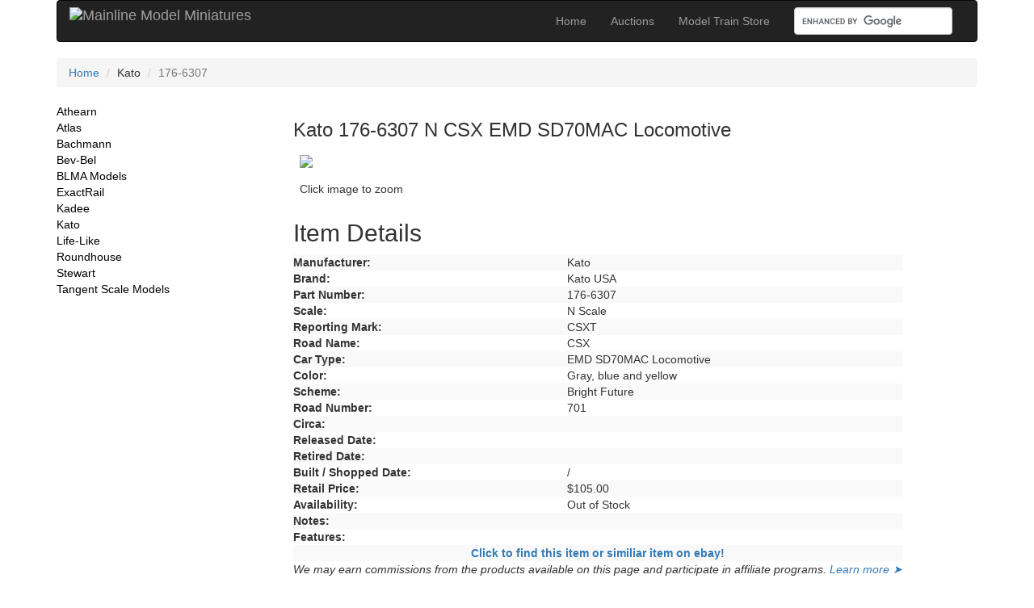

--- FILE ---
content_type: text/html; charset=iso-8859-1
request_url: http://www.bev-bel.com/railroad/3897/kato-n-scale-train-176-6307.aspx
body_size: 3962
content:

<!DOCTYPE HTML>
<!--[if IE 7]>    <html class="lt-ie9 lt-ie8" lang="en"> <![endif]-->
<!--[if IE 8]>    <html class="lt-ie9" lang="en"> <![endif]-->
<!--[if IE 9]>    <html class="ie9" lang="en"> <![endif]-->
<!--[if gt IE 9]><!-->
<html lang="en">
<!--<![endif]-->
<head><meta content="text/html; charset=utf-8" http-equiv="Content-Type" /><meta name="viewport" content="width=device-width, initial-scale=1.0" />
    <title>Kato N 176-6307 CSX EMD SD70MAC Locomotive - Mainline Model Miniatures</title>
    <meta name="keywords" content="Kato, Kato USA, 176-6307, N Scale, CSX, CSXT, EMD SD70MAC Locomotive, Bright Future" />
    <meta name="Description" content="Product details for Kato - Kato USA series model train, stock number - 176-6307 in N Scale, for the CSX - CSXT EMD SD70MAC Locomotive Bright Future" />
    <!-- Schema.org markup for Google+ -->
    <meta itemprop="name" content="Kato N 176-6307 CSX EMD SD70MAC Locomotive" />
    <meta itemprop="description" content="Kato - Kato USA series model train, stock number - 176-6307 in N Scale, for the CSX - CSXT EMD SD70MAC Locomotive Bright Future" />
    <meta itemprop="image" content="http://www.bev-bel.com/images/kato/KAT176-6307.jpg" />
    <!-- Open Graph data -->
    <meta property="og:title" content="Kato N 176-6307 CSX EMD SD70MAC Locomotive" />
    <meta property="og:type" content="product" />
    <meta property="og:url" content="http://www.bev-bel.com/railroad/3897/Kato-N-scale-train-176-6307.aspx" />
    <meta property="og:image" content="http://www.bev-bel.com/images/KAT176-6307.jpg" />
    <meta property="og:description" content="Kato - Kato USA series model train, stock number - 176-6307 in N Scale, for the CSX - CSXT EMD SD70MAC Locomotive Bright Future" />
    <meta property="og:site_name" content="www.bev-bel.com" />
    <link rel="canonical" href="http://www.bev-bel.com/railroad/3897/Kato-N-scale-train-176-6307.aspx" />
  <meta name="verify-v1" content="Lu867mWdT90f4h4risaFNAO8xUnhuxlZG52BkHggaYg=" /><link rel="stylesheet" href="https://www.bev-bel.com/css/bootstrap.min.css" /><link rel="stylesheet" href="https://www.bev-bel.com/css/style.css" /><link rel="stylesheet" href="https://www.bev-bel.com/css/lightbox.css" /><link href="https://www.bev-bel.com/favicon.ico" rel="icon" type="image/x-icon" /><title>

</title></head>
<body>
<div class="container" id="main">
<div>
  <div>
    <div>
      <!-- NavBar -->
      <div class="navbar navbar-inverse">
        <div class="container-fluid">
          <div class="navbar-header">
            <button class="navbar-toggle" data-toggle="collapse" data-target="#myNavbar"> <span class="icon-bar"> </span> <span class="icon-bar"> </span> <span class="icon-bar"></span> </button>
            <!-- <a href="http://www.bev-bel.com/default.aspx" class="navbar-brand">Mainline Model Miniatures</a>-->
              <a href="https://www.bev-bel.com/default.aspx" class="navbar-brand"><img style="margin-top:-7px" src="https://www.bev-bel.com/imagebin/mmm-web-logo-small.png" class="img-responsive" alt="Mainline Model Miniatures" width="100%" border="0" /></a>
          </div>
          <div class="collapse navbar-collapse" id="myNavbar">
            <form class="navbar-form navbar-right" role="search" action="https://www.bev-bel.com/searchresults.aspx" id="cse-search-box">
              <div class="form-group">
                <input type="hidden" name="cx" value="000121658813949971700:e8z-zo5omwe" />
                <input type="hidden" name="cof" value="FORID:9" />
                <input type="hidden" name="ie" value="UTF-8" />
                <input type="text" class="form-control" name="q" placeholder="" sr.only="Search">
              </div>
              <button class="hidden" type="submit" class="btn btn-default" name="sa">
              Submit
              </button>
            </form>
            <ul class="nav navbar-nav navbar-right">
              <li><a href="https://www.bev-bel.com/default.aspx">Home</a></li>
              <li><a href="https://www.bev-bel.com/auctions.aspx">Auctions</a></li>
              <li><a href="https://www.bev-bel.com/modeltrainstore.aspx">Model Train Store</a></li>
            </ul>
          </div>
        </div>
      </div>
    </div>
  </div>
</div>
<!-- breadcrumb start -->
<div>
<h2 class="sr-only">Current Location</h2>
<ol class="breadcrumb">
  <li><a href="https://www.bev-bel.com/default.aspx">Home</a></li>
  
  <li>Kato</li>
  <li class="active">176-6307</li>
  
</ol>
</div>
<!-- breadcrumb end -->
<!-- Content -->
  <div class="row">
    <div>
      <div>
        <div>
          <div class="col-md-3">
            <!-- Sidebar -->
            <h2 class="sr-only">Site Navigation</h2>
             <div class="cssLink"> 
              <ul class="list-unstyled">
                <li><a href="https://www.bev-bel.com/athearn.aspx">Athearn</a></li>
                <li><a href="https://www.bev-bel.com/atlas.aspx">Atlas</a></li>
                <li><a href="https://www.bev-bel.com/bachmann.aspx">Bachmann</a></li>
                <li><a href="https://www.bev-bel.com/bev-bel.aspx">Bev-Bel</a></li>
                <li><a href="https://www.bev-bel.com/blmamodels.aspx">BLMA Models</a></li>
                <li><a href="https://www.bev-bel.com/exactrail.aspx">ExactRail</a></li>
                <li><a href="https://www.bev-bel.com/kadee.aspx">Kadee</a></li>
                <li><a href="https://www.bev-bel.com/kato.aspx">Kato</a></li>
                <li><a href="https://www.bev-bel.com/lifelike.aspx">Life-Like</a></li>
                <li><a href="https://www.bev-bel.com/roundhouse.aspx">Roundhouse</a></li>
                <li><a href="https://www.bev-bel.com/stewart.aspx">Stewart</a></li>
                <li><a href="https://www.bev-bel.com/tangent-scale-models.aspx">Tangent Scale Models</a></li>
              </ul>
            </div>
            <ul class="list-unstyled">
              <li>
                <!--Start Ebay Add -->
                <script language='JavaScript1.1'>
	document.write("<sc"+"ript language='JavaScript1.1' src='http://rover.ebay.com/ar/1/711-53200-19255-20/1?campid=5335824253&toolid=711532001925520&customid=&mpt=" + Math.floor(Math.random()*999999999999) + "&adtype=3&size=120x60&mpvc='></sc"+"ript>");
</script>
                <noscript>
                <a href='http://rover.ebay.com/rover/1/711-53200-19255-20/1?campid=5335824253&toolid=711532001925520&customid=&mpvc='> <img border='0px' src='http://rover.ebay.com/ar/1/711-53200-19255-20/1?campid=5335824253&toolid=711532001925520&customid=&mpt=[CACHEBUSTER]&adtype=1&size=120x60&mpvc=' alt='Click Here'> </a>
                </noscript>
                <!--End Ebay Add -->
              </li>
            </ul>
          </div>
          <div class="col-md-9">

<!-- Main Content -->
<div itemscope itemtype="http://schema.org/Product">
<h3>
  <span itemprop="name">Kato 176-6307 N  CSX EMD SD70MAC Locomotive</span>
</h3>
  
<div>
	<div class="table-responsive">
		<table class="table">
			<tr>
				<td style="border:none"><a itemprop="image" href="http://www.bev-bel.com/images/kato/KAT176-6307.jpg" rel="lightbox" title="Kato N 176-6307 EMD SD70MAC Locomotive"/> <img src="http://www.bev-bel.com/images/kato/KAT176-6307.jpg" class="img-responsive" rel="lightbox" width="200px" style="border-width:0px;" /></td>
			</tr>
			<tr>
				<td style="border:none"><span class="style1">Click image to zoom</span></td>
			</tr>		
		</table>
	<h2>Item Details</h2>
		<table class="table-striped">
			<tr>
				<td><strong>Manufacturer:</strong></td>
				<td><span itemprop="manufacturer" itemscope itemtype="http://schema.org/Organization">Kato</span></td>
			</tr>
			<tr>
				<td valign="top"><strong>Brand:</strong></td>
				<td><span itemprop="brand">Kato USA</span></td>
			</tr>
			<tr>
				<td valign="top"><strong>Part Number:</strong></td>
				<td><span itemprop="mpn">176-6307</span></td>
			</tr>
			<tr>
				<td valign="top"><strong>Scale:</strong></td>
				<td>N&nbsp;Scale</td>
			</tr>
			<tr>
				<td valign="top"><strong>Reporting Mark:</strong></td>
				<td>CSXT</td>
			</tr>
			<tr>
				<td valign="top"><strong>Road Name:</strong></td>
				<td>CSX</td>
			</tr>
			<tr>
				<td valign="top"><strong>Car Type:</strong></td>
				<td>EMD SD70MAC Locomotive</td>
			</tr>
			<tr>
				<td valign="top"><strong>Color:</strong></td>
				<td><span itemprop="color">Gray, blue and yellow</span></td>
			</tr>
			<tr>
				<td valign="top"><strong>Scheme:</strong></td>
				<td>Bright Future</td>
			</tr>
			<tr>
				<td valign="top"><strong>Road Number:</strong></td>
				<td>701</td>
			</tr>
			<tr>
				<td valign="top"><strong>Circa:</strong></td>
				<td></td>
			</tr>
			<tr>
				<td valign="top"><strong>Released Date:</strong></td>
				<td><span itemprop="releaseDate">&nbsp;</span></td>
			</tr>
			<tr>
				<td valign="top"><strong>Retired Date:</strong></td>
				<td>&nbsp;</td>
			</tr>
			<tr>
				<td valign="top"><strong>Built / Shopped Date:</strong></td>
				<td> / </td>
			</tr>
			<tr>
				<td valign="top"><strong>Retail Price:</strong></td>
				<td><span>$105.00</span></td>
			</tr>
			<tr>
				<td valign="top"><strong>Availability:</strong></td>
				<td><span>Out of Stock</span></td>
			</tr>
			<tr>
				<td valign="top"><strong>Notes:</strong></td>
				<td></td>
			</tr>
			<tr>
				<td valign="top"><strong>Features:</strong></td>
				<td><span itemprop="description"></span></td>
			</tr>
			<tr>
				<td colspan="2" align="center"><strong><a target="_blank" href="https://www.ebay.com/sch/i.html?_nkw=Kato+176-6307&mkcid=1&mkrid=711-53200-19255-0&siteid=0&campid=5337624049&customid=Kato&toolid=10001&mkevt=1">Click to find this item or similiar item on ebay!</a></strong></td>
			</tr>
			<tr>
				<td colspan="2" align="center"><em>We may earn commissions from the products available on this page and participate in affiliate programs. <a href="https://www.bev-bel.com/corp/disclosure.aspx">Learn more &#10148;</a></em></td>
			</tr>
		</table>
		&nbsp;
	</div>
</div>
    
<!-- content end -->
  </div>
</div>
</div>
</div>
</div>
<br />
<hr />
</div>
<!--end main content -->
<!-- Footer -->
<footer>
  <div class="container" id="footer">
    <div>
      <div>
        <div>
          <!-- Links -->
          <p><a href="https://www.bev-bel.com/corp/aboutus.aspx" style="color:black;">About Us</a> | <a href="https://www.bev-bel.com/corp/sitemap.aspx" style="color:black;">Site Map</a> | <a href="https://www.bev-bel.com/corp/privacy.aspx" style="color:black;">Privacy Policy</a> | <a href="https://www.bev-bel.com/corp/faq.aspx" style="color:black;">FAQ</a> | <a href="https://www.bev-bel.com/corp/help.aspx" style="color:black;">Help</a> | <a href="https://www.bev-bel.com/corp/disclosure.aspx" style="color:black;">Affiliate Disclosure</a></p>
        </div>
      </div>
      <hr />
    </div>
    <!-- Copyright -->
    <div>
      <p>Copyright &copy;1998-2026 Mainline Model Miniatures, All Rights Reserved. | Designated trademarks and brands are the property of their respective owners.</p>
    </div>
  </div>
</footer>
<script type="text/javascript" src="http://www.google.com/cse/brand?form=cse-search-box&lang=en"></script>
<script src="https://www.bev-bel.com/js/jquery.min.js"></script>
<script src="https://www.bev-bel.com/js/bootstrap.min.js"></script>
<script src="https://www.bev-bel.com/js/respond.js"></script>
<script src="https://www.bev-bel.com/js/jquery-1.11.0.min.js"></script>
<script src="https://www.bev-bel.com/js/lightbox.min.js"></script>
<script type="text/javascript">var gaJsHost = (("https:" == document.location.protocol) ? "https://ssl." : "https://www.");document.write(unescape("%3Cscript src='" + gaJsHost + "google-analytics.com/ga.js' type='text/javascript'%3E%3C/script%3E"));</script>
<script type="text/javascript">try {var pageTracker = _gat._getTracker("UA-689820-1");pageTracker._trackPageview();} catch(err) {}</script>
</body>
</html>
